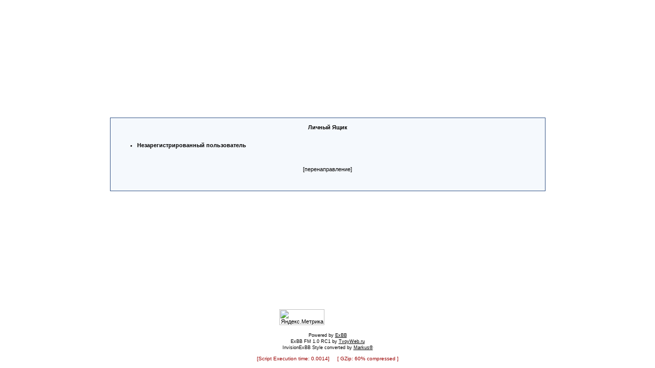

--- FILE ---
content_type: text/html; charset=windows-1251
request_url: https://exbb.info/community/messenger.php?action=new&touser=26
body_size: 2815
content:
&nbsp;<!DOCTYPE HTML PUBLIC "-//W3C//DTD HTML 4.01 Transitional//EN" "http://www.w3.org/TR/html4/loose.dtd">
<html>
<head>
<title>ExBB Community :: Личный Ящик</title>
<meta http-equiv="Content-Type" content="text/html; charset=windows-1251">
<meta http-equiv="Content-Language" content="ru">
<meta http-equiv="Cache-Control" content="private">
<meta name="description" content="ExBB Full Mods 1.0 RC1 Форум на PHP">
<meta http-equiv="description" content="ExBB Форум">
<meta name="Keywords" content="форум, файлы, PHP, fast, компьютеры">
<meta http-equiv="Keywords" content="форум, файлы, PHP, fast, компьютеры">
<meta name="Resource-type" content="document">
<meta name="document-state" content="dynamic">
<meta name="Robots" content="index,follow">
<link rel="alternate" type="application/rss+xml" title="ExBB Community" href="./tools.php?action=rss">
<link rel="stylesheet" href="./templates/InvisionExBB/style.css" type="text/css">
<script type="text/javascript" language="JavaScript" src="javascript/JsHttpRequest/JsHttpRequest.js"></script><meta http-equiv='refresh' content='3; url=loginout.php'>
<!-- Yandex.Metrika counter -->
<script type="text/javascript">
(function (d, w, c) {
    (w[c] = w[c] || []).push(function() {
        try {
            w.yaCounter16028368 = new Ya.Metrika({id:16028368, enableAll: true, webvisor:true});
        } catch(e) {}
    });
    
    var n = d.getElementsByTagName("script")[0],
        s = d.createElement("script"),
        f = function () { n.parentNode.insertBefore(s, n); };
    s.type = "text/javascript";
    s.async = true;
    s.src = (d.location.protocol == "https:" ? "https:" : "http:") + "//mc.yandex.ru/metrika/watch.js";

    if (w.opera == "[object Opera]") {
        d.addEventListener("DOMContentLoaded", f);
    } else { f(); }
})(document, window, "yandex_metrika_callbacks");
</script>
<noscript><div><img src="//mc.yandex.ru/watch/16028368" style="position:absolute; left:-9999px;" alt="" /></div></noscript>
<!-- /Yandex.Metrika counter -->
<script type="text/javascript">
  var _gaq = _gaq || [];
  _gaq.push(['_setAccount', 'UA-33568491-1']);
  _gaq.push(['_trackPageview']);
  (function() {
    var ga = document.createElement('script'); ga.type = 'text/javascript'; ga.async = true;
    ga.src = ('https:' == document.location.protocol ? 'https://ssl' : 'http://www') + '.google-analytics.com/ga.js';
    var s = document.getElementsByTagName('script')[0]; s.parentNode.insertBefore(ga, s);
  })();
</script>
<script type="text/javascript" language="JavaScript" src="javascript/jquery.min.js"></script>
<script type="text/javascript" language="JavaScript" src="javascript/button.js"></script>
</head>
<body>
<a name="top"></a>
<table id="ipbwrapper" cellspacing="0" cellpadding="0" border="0" height="95%">
	<tr>
		<td valign="top">			<table cellspacing="0" cellpadding="0" border="0" height="85%" width="100%">
				<tr>
					<td valign="middle">
						<table align="center" cellpadding="4" class="tablefill" width="70%">
							<tr>
								<td width="100%" align="center" height="40%">
									<b>Личный Ящик</b>
									<br />
									<br />
									<div align="left">
										<ul>
											<li><b>Незарегистрированный пользователь</b></li>
										</ul>
										<br />
										<br />
										<center>[перенаправление]</center>
									</div>
									<br />
									<br />
								</td>
							</tr>
						</table>
					</td>
				</tr>
			</table>			<table width="100%" cellspacing="0" cellpadding="0" border="0" align="center">
				<tr>
					<td align="center"><br />
<!-- Yandex.Metrika informer -->
<a href="http://metrika.yandex.ru/stat/?id=16028368&amp;from=informer"
target="_blank" rel="nofollow"><img src="//bs.yandex.ru/informer/16028368/3_0_FFFFFFFF_FFFFFFFF_0_pageviews"
style="width:88px; height:31px; border:0;" alt="Яндекс.Метрика" title="Яндекс.Метрика: данные за сегодня (просмотры, визиты и уникальные посетители)" /></a>
<!-- /Yandex.Metrika informer -->

<!-- Yandex.Metrika counter -->
<script type="text/javascript">
(function (d, w, c) {
    (w[c] = w[c] || []).push(function() {
        try {
            w.yaCounter16028368 = new Ya.Metrika({id:16028368, enableAll: true, webvisor:true});
        } catch(e) { }
    });
    
    var n = d.getElementsByTagName("script")[0],
        s = d.createElement("script"),
        f = function () { n.parentNode.insertBefore(s, n); };
    s.type = "text/javascript";
    s.async = true;
    s.src = (d.location.protocol == "https:" ? "https:" : "http:") + "//mc.yandex.ru/metrika/watch.js";

    if (w.opera == "[object Opera]") {
        d.addEventListener("DOMContentLoaded", f);
    } else { f(); }
})(document, window, "yandex_metrika_callbacks");
</script>
<noscript><div><img src="//mc.yandex.ru/watch/16028368" style="position:absolute; left:-9999px;" alt="" /></div></noscript>
<!-- /Yandex.Metrika counter -->

	&nbsp;&nbsp;

<!--LiveInternet counter--><script type="text/javascript"><!--
document.write("<a href='http://www.liveinternet.ru/click' "+
"target=_blank><img src='//counter.yadro.ru/hit?t54.1;r"+
escape(document.referrer)+((typeof(screen)=="undefined")?"":
";s"+screen.width+"*"+screen.height+"*"+(screen.colorDepth?
screen.colorDepth:screen.pixelDepth))+";u"+escape(document.URL)+
";"+Math.random()+
"' alt='' title='LiveInternet: показано число просмотров и"+
" посетителей за 24 часа' "+
"border='0' width='88' height='31'><\/a>")
//--></script><!--/LiveInternet-->
<br />
<br />
						<span class="copyright">
							<noindex>Powered by <a href="http://www.exbb.info/">ExBB</a><br />
            				ExBB FM 1.0 RC1 by <a href="http://tvoyweb.ru/forums/" title="Форум поддержки ExBB Full Mods">TvoyWeb.ru</a><br />
							InvisionExBB Style converted by <a href="http://www.tvoyweb.ru/forums" target="_blank" class="copyright">Markus®</a><br></noindex>
						</span><br>
					</td>
				</tr>
			</table>
		</td>
	</tr>
</table><center>
	<font color="#990000" size="1">
    	  [Script Execution time: 0.0014] &nbsp; &nbsp; [ <span id="gzip_compress_status"><script>
//http://forum.dklab.ru/viewtopic.php?t=13197
//thanks to Dmitry Koterov

function getCookie(name) {
  var prefix = name + "=";
  var cookieStartIndex = document.cookie.indexOf(prefix);
  if(cookieStartIndex == -1) return null;
  var cookieEndIndex = document.cookie.indexOf(";", cookieStartIndex + prefix.length);
  if(cookieEndIndex == -1) cookieEndIndex = document.cookie.length;
  return unescape(document.cookie.substring(cookieStartIndex + prefix.length, cookieEndIndex));
}

//а теперь собственно код... (-:
var compression_level = getCookie( "gzip_compression_percent" );

if ( compression_level ) {
	// (-:
	document.write( 'GZip: ' + compression_level + '% compressed' );
} else {
	document.write( 'GZip is ON: no information about compression level' );
}
</script></span> ]
    	  <br /><br />
    </font>
</center>
</body>
</html>